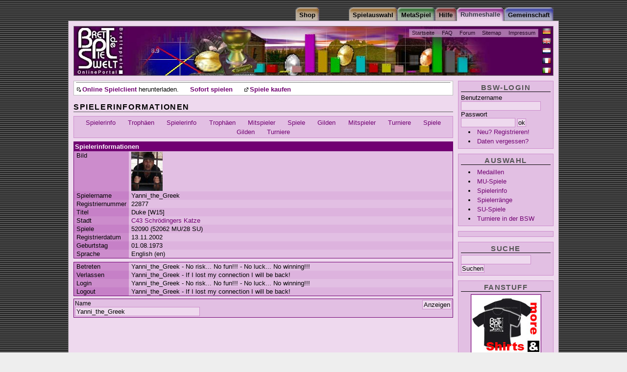

--- FILE ---
content_type: text/html;charset=ISO-8859-1
request_url: https://spz.brettspielwelt.de/HallOfFame/SpielerInfo/?spielerName=Yanni_the_Greek
body_size: 5624
content:
<!DOCTYPE html PUBLIC "-//W3C//DTD XHTML 1.0 Transitional//EN" "http://www.w3.org/TR/xhtml1/DTD/xhtml1-transitional.dtd">
<html xmlns="http://www.w3.org/1999/xhtml" xml:lang="de" lang="de">
<head>
<!-- Google tag (gtag.js) -->
<script async src="https://www.googletagmanager.com/gtag/js?id=G-4L0BPB0D5Q"></script>
<script>
  window.dataLayer = window.dataLayer || [];
  function gtag(){dataLayer.push(arguments);}
  gtag('js', new Date());

  gtag('config', 'G-4L0BPB0D5Q');
</script>
	<title>Spielerinformationen * BrettspielWelt - Online Portal für Brettspiele</title>
	<meta http-equiv="Content-Type" content="text/html; charset=iso-8859-1" />
	<meta name="author" content="Alexander Zbiek" />
	<link rel="alternate" media="only screen and (max-width: 640px)" href="https://m.brettspielwelt.de/">
	<meta name="Keywords" content="Um Krone Und Kragen,Fußball Ligretto,Thurn und Taxis,Caylus,Packeis am Pol,Verflixxt,6nimmt,Einfach Genial,Diamant,Cafe International,Alles im Eimer,Attika,Top Race,Emerald,Dvonn,Carcassonne Erweiterung,RA,Fürsten von Florenz,meuterer,attribut,backgammon,turnit,carcassonne,vabanque,acquire,intrige,verraeter,verräter,kardinal &amp; könig,doppelkopf,manhattan,tichu,cantstop,can't stop,kardinal,koenig,könig,bluff,lucky,dice,doko,bazaar,siedler,settler,catan,online,multiuser,spiel,brettspiel,brett,karten,verein,gemeinschaft,community,forum,fragen,antworten,mahjongg,kniffel,yahtzee,othello,chaos,spielen,chatten,BSW,spiel des jahres,solitaire,partner,game,play,java,internet,CD,computerspiel,computer,netzwerk,chat,download,brettspielwelt,entwicklung,programmieren,sofort,zocken,welt" />
	<meta name="Description" content="Online Spielewelt, ein Ort zum gemeinsamen Onlinespielen von Brettspielen." />
	<meta name="audience" content="All" />
	<meta name="Robots" content="index,follow" />
	<meta name="Language" content="Deutsch" />
	<meta name="revisit-after" content="1 Day" />
	<meta name="Content-Language" content="de" />
	<link rel="image_src" href="https://www.brettspielwelt.de/img/PortalFacebook.jpg" />
   
	<meta property="og:title" content="Spielerinformationen * BrettspielWelt - Online Portal für Brettspiele"/>
	<meta property="og:image" content="https://www.brettspielwelt.de/img/PortalFacebook.jpg"/>
	<meta property="og:description" content="Willkommen zum kostenlosen Brettspiele Online Portal. Hier kannst Du die besten Brettspiele, online mit weltweit mitspielenden Spielern erleben. Ein grosse lebhafte Community bietet Hilfe und zugehörigkeitsgefühl."/>

	<meta name="page-topic" content="Spiel,Gesellschaft,Multiuser,Online,Brettspiel,Brettspiele,Welt,Community,Unterhaltung" />

	<link href="/css/HallOfFamebase.css" rel="stylesheet" type="text/css" />

	<!--[if lte IE 7]>
	<link href="/css/iehacks.css" rel="stylesheet" type="text/css" />

	<![endif]-->
	<link rel="Bookmark" type="image/x-icon" href="https://www.brettspielwelt.de/favicon.ico" />
	<link rel="Shortcut Icon" type="image/x-icon" href="https://www.brettspielwelt.de/favicon.ico" />
	<link rel="alternate" type="application/rss+xml" title="BrettspielWelt-NewsFeed" href="https://brettspielwelt.de/Community/News/rss/" />
	<!-- script language="JavaScript" src="/css/prototype.js" type="text/javascript" ></script -->
	<!-- script src="https://tags.refinery89.com/tmbrettspielweltde.js" async></script -->
	<script type="text/javascript">
	<!--
	function Login(){
		window.open('https://m.brettspielwelt.de/', '_blank', '');
	   //GameWindow = open("/?action=play&loginroom=43","BrettspielWelt","toolbar=no,statusbar=yes,directories=no,scrollbars=no,height=533,width=611,resizable=yes");
	}
	// -->
</script>

<!-- script type="text/javascript" src="//get.mirando.de/mirando.js#a=17629719&as=1&at=100" async></script -->


</head>
<body>
<div id="page_margins">
	<div id="page" class="hold_floats">
		<div id="header">
		    <!-- Start: Skiplink-Navigation -->
			<a class="skip" href="#nav" title="Direkt zur Navigation springen">Zur Navigation springen</a>
			<a class="skip" href="#col3_content" title="Direkt zum Seiteninhalt springen">Zum Seiteninhalt springen</a>
		    <!-- Ende: Skiplink-Navigation -->
			<div id="topnav">
				<ul>
					<li><a href="/" >Startseite</a></li>
					<li><a href="/Hilfe/FAQ/" >FAQ</a></li>
					<li><a href="/Forum" >Forum</a></li>
					<!-- li><a href="/Wiki/jsp/Wiki?BrettspielWelt" >Wiki</a></li -->
					<li><a href="/Hilfe/SiteMap/" >Sitemap</a></li>
					<li><a href="/Community/UeberUns/" >Impressum</a></li>
				</ul>
			</div>
			<div id="langselect">
				<ul>
					<li><a id="flag_de" href="?nation=de" title="auf deutsch umstellen"><span>auf deutsch umstellen</span></a></li>
					<li><a id="flag_en" href="?nation=en" title="switch to english"><span>switch to english</span></a></li>
					<li><a id="flag_nl" href="?nation=nl" title="wisselen naar Nederlands"><span>wisselen naar Nederlands</span></a></li>
					<li><a id="flag_fr" href="?nation=fr" title="changer en francais"><span>changer en francais</span></a></li>
					<li><a id="flag_it" href="?nation=it" title="passa all'italiano"><span>passa all'italiano</span></a></li>
				</ul>
			</div>
			<h1>BrettspielWelt</h1>
			<p class="subtitle"><span>Das Online Portal zum Brettspiel.</span></p>
		</div>

		<div id="nav"><!-- Skiplink-Anker: Navigation -->
			<div id="nav_main">
				<h2><span>Navigation</span></h2>
				<h3><span>Hauptmen&uuml;</span></h3>
				<ul>
					<li id="nav_community" ><a href="/Community/"><span>Gemeinschaft</span></a></li>
<li id="nav_halloffame" ><a href="/HallOfFame/"><span>Ruhmeshalle</span></a></li>
<li id="nav_hilfe" ><a href="/Hilfe/"><span>Hilfe</span></a></li>
<li id="nav_metaspiel" ><a href="/MetaSpiel/"><span>MetaSpiel</span></a></li>
<li id="nav_spiele" ><a href="/Spiele/"><span>Spielauswahl</span></a></li>
<li id="nav_shop" ><a href="http://www.spiele-offensive.de/brettspielweltshop/"><span>Shop</span></a></li>

				</ul>
			</div>
		</div>

<!-- 2-Spalten-Hauptteil -->
<div id="main">

 <!-- Rechte Spalte -->
<div id="col2">
	<div id="col2_content" class="clearfix">
		<div class="menubox" id="userbox">
		
			<h3 class="user">BSW-Login</h3>
			<form action="." method="post">
			<fieldset>
			<div class="login"><label for="BSWname">Benutzername</label><br />
			<input class="name" type="text" name="BSWname" id="BSWname" size="16"
				value="" /><br />
			<label for="BSWpwd">Passwort</label><br />
			<input class="pwd" type="password" name="BSWpwd" id="BSWpwd" size="12"
				value="" /> <input class="button" id="loginbutton" type="submit"
				value="ok" name="login" /></div>
			<ul>
			<li><span><a href="/Community/Anmelden/" title="">Neu? Registrieren!</a></span></li>
			<li><span><a href="https://m.brettspielwelt.de/" title="">Daten vergessen?</a></span></li>
			</ul>
			</fieldset>
			</form>
		
		</div>
		
		<div class="menubox">
			<h3><span>Auswahl</span></h3>
			<ul>
				<li><a href="/HallOfFame/Medaillen/">Medaillen</a></li><li><a href="/HallOfFame/MultiScore/">MU-Spiele</a></li><li><a href="/HallOfFame/SpielerInfo/">Spielerinfo</a></li><li><a href="/HallOfFame/Ranking/">Spielerränge</a></li><li><a href="/HallOfFame/SingleScore/">SU-Spiele</a></li><li><a href="/HallOfFame/Turniere/">Turniere in der BSW</a></li>
			</ul>
		</div>

<div class="menubox">

<center>
<div class=""></div>
<!-- div class="r89-desktop-hpa-atf"></div -->
<!-- script async src="//pagead2.googlesyndication.com/pagead/js/adsbygoogle.js"> </script -->
<!-- side -->
<!-- ins class="adsbygoogle"
     style="display:inline-block;width:160px;height:600px"
     data-ad-client="ca-pub-3734370213014862"
     data-ad-slot="8829075632"></ins>
<script>
(adsbygoogle = window.adsbygoogle || []).push({});
</script -->

</center>
</div>

<!--div class="menubox"
<center>
<script type="text/javascript" language="JavaScript">
<!-- Hide from old browsers
// Modify to reflect site specifics
adserver = "http://ads.quartermedia.de/quartermedia";
target = "/site=BRETTSPIELWELT.DE/area=CT_BRETTSPIELWELT_LEIPZIGERMESSE/size=160x600";
// Cache-busting and viewid values
random = Math.round(Math.random() * 100000000);
if (!pageNum) var pageNum = Math.round(Math.random() * 100000000);
document.write('<scr');
document.write('ipt src="' + adserver + '/jserver/random=' + random + target + "/viewid=" + pageNum + '">');
document.write('</scr');
document.write('ipt>');
// End Hide -->


		<!-- /div -->
		

		<div class="menubox">
			<h3><span>Suche</span></h3>
			<form action="/Hilfe/Suche/" method="post" name="suche">
			<fieldset>
			<div class="suche">
			<input type="text" name="suchtext" id="suchtext" size="16" value="" /><br />
			<input class="button" id="loginbutton" type="submit" value="Suchen" name="search" /></div>
			</fieldset>
			</form>
		</div>
		<div class="menubox">
			<h3><span>Fanstuff</span></h3>
			<a href="/User/TShirt/Bestellen/"  title="" ><img class="tcenter" src="/img/order/adv.jpg" /></a>
		</div>

		<div class="menubox">
			<h3><span>Externes</span></h3>
			<ul>
				
					<li><a href="http://de.wikipedia.org/wiki/Brettspielwelt" >BrettspielWelt in der Wikipedia</a></li>
				
			</ul>
		</div>
	</div>
</div>

<!-- Hauptteil des Inhaltes -->
<div id="col3">
	
	<div id="quick_summary">
<center>

<div class="r89-desktop-leaderboard-atf"></div>
<!-- a href="https://spielwiesn.de/"><img src="/Other/spielwiesn_23.jpg" style="width:100%"/></a -->

<!-- script async src="https://pagead2.googlesyndication.com/pagead/js/adsbygoogle.js?client=ca-pub-7874321183419534"
     crossorigin="anonymous"></script>
<!-- LeaderMain -->
<!-- ins class="adsbygoogle"
     style="display:inline-block;width:728px;height:90px"
     data-ad-client="ca-pub-7874321183419534"
     data-ad-slot="3961505764"></ins -->
<!-- script>
     (adsbygoogle = window.adsbygoogle || []).push({});
</script -->

</center>
		<h2>Aktuelles</h2>
		
		<!-- div id="newsTop"><span>Wie jedes Jahr, unser wunderbares Sommertreffen auf der Marienburg in Zell vom 21.08-25.08.2019. Ab Heute 17.06.2018 - 19:00 Uhr Anmeldung! Wir freuen uns auf Euch! </span></div><div id="newsSub"><span>BSW-Team am Donnerstag, 1. Januar 2026 23:21 Uhr MEZ.</span></div -->
		<ul>
		<li class="download"><a href="/Data/brettspielwelt.dmg" >Online Spielclient</a> herunterladen.</li>
		<li><a href="javascript:Login();" >Sofort spielen</a></li>
		<!-- li><a href="http://www.brettspielwelt.de/Magazin/" >BrettspielWelt - Magazin</a></li -->
		<li><a href="http://www.spiele-offensive.de/brettspielweltshop/index.php?cmd=preistraeger&preisid=15" >Spiele kaufen</a></li>
		</ul>
	</div>
	
	<div id="col3_content" class="clearfix"> <!-- Skiplink-Anker: Content -->
		<h2><span>Spielerinformationen</span></h2>
		
				







<script type="text/javascript">
<!--
new Ajax.PeriodicalUpdater('onlineStatus','/proxy.jsp?url=onlineUserYanni_the_Greek',
  {
    method: 'get',
    frequency: 50,
    decay: 2
  });
  // -->
</script>
<ul class="minimenu"><li><a href="/HallOfFame/SpielerInfo/?spielerName=Yanni_the_Greek" >Spielerinfo</a></li> <li><a href="/HallOfFame/SpielerInfo/SpielerInfoTrophies/?spielerName=Yanni_the_Greek" >Trophäen</a></li> <li><a href="/HallOfFame/SpielerInfo/?spielerName=Yanni_the_Greek" >Spielerinfo</a></li> <li><a href="/HallOfFame/SpielerInfo/SpielerInfoTrophies/?spielerName=Yanni_the_Greek" >Trophäen</a></li> <li><a href="/HallOfFame/SpielerInfo/SpielerInfoMates/?spielerName=Yanni_the_Greek" >Mitspieler</a></li> <li><a href="/HallOfFame/SpielerInfo/SpielerInfoGames/?spielerName=Yanni_the_Greek" >Spiele</a></li> <li><a href="/HallOfFame/SpielerInfo/SpielerInfoGuild/?spielerName=Yanni_the_Greek" >Gilden</a></li> <li><a href="/HallOfFame/SpielerInfo/SpielerInfoMates/?spielerName=Yanni_the_Greek" >Mitspieler</a></li> <li><a href="/HallOfFame/SpielerInfo/SpielerInfoTeilnehmer/?spielerName=Yanni_the_Greek" >Turniere</a></li> <li><a href="/HallOfFame/SpielerInfo/SpielerInfoGames/?spielerName=Yanni_the_Greek" >Spiele</a></li> <li><a href="/HallOfFame/SpielerInfo/SpielerInfoGuild/?spielerName=Yanni_the_Greek" >Gilden</a></li> <li><a href="/HallOfFame/SpielerInfo/SpielerInfoTeilnehmer/?spielerName=Yanni_the_Greek" >Turniere</a></li> </ul>




<table class="vertdbtable" >
<thead>
	<tr>
		<th colspan="2">			<span class="tabtitle">Spielerinformationen</span>

		</th>
	</tr>
	</thead>
<tbody><tr class="todd"><td class="vertth">Bild</td><td><img src='http://game.brettspielwelt.de/Client/pics/spieler/22877.jpg' alt='Userbild' /></td></tr>
<tr class="teven"><td class="vertth">Spielername</td><td>Yanni_the_Greek <span id="onlineStatus"></span></td></tr>
<tr class="todd"><td class="vertth">Registriernummer</td><td>22877</td></tr>
<tr class="teven"><td class="vertth">Titel</td><td>Duke &#x5B;W15&#x5D;</td></tr>
<tr class="todd block"><td class="vertth">Stadt</td><td><a href="/MetaSpiel/Staedte/Stadtinfo/?stadtID=43" >C43 Schrödingers Katze</a></td></tr>
<tr class="teven invisible"><td class="vertth">MUSpiele</td><td>52062</td></tr>
<tr class="todd invisible"><td class="vertth">SUSpiele</td><td>28</td></tr>
<tr class="teven"><td class="vertth">Spiele</td><td>52090 (52062 MU/28 SU)</td></tr>
<tr class="todd"><td class="vertth">Registrierdatum</td><td>13.11.2002</td></tr>
<tr class="teven"><td class="vertth">Geburtstag</td><td>01.08.1973</td></tr>
<tr class="todd"><td class="vertth">Sprache</td><td>English (en)</td></tr>
<tr class="teven spacer"><td class="vertth"></td><td> </td></tr>
<tr class="todd"><td class="vertth">Betreten</td><td>Yanni_the_Greek - No risk... No fun!!! - No luck... No winning!!!</td></tr>
<tr class="teven"><td class="vertth">Verlassen</td><td>Yanni_the_Greek - If I lost my connection I will be back!</td></tr>
<tr class="todd"><td class="vertth">Login</td><td>Yanni_the_Greek - No risk... No fun!!! - No luck... No winning!!!</td></tr>
<tr class="teven"><td class="vertth">Logout</td><td>Yanni_the_Greek - If I lost my connection I will be back!</td></tr>

</tbody>
</table>


<form action="." method="post" class="choose">
<input class="showbutton" type="submit" value="Anzeigen" />
<fieldset class="clearfix">
<div class="formelement"><label for="id1" class="inputlabel">Name</label><br />
<input type="text" name="spielerName" id="id1" size="30" value="Yanni_the_Greek" />
</div>
</fieldset>
</form>

		
			</div>
	</div>
	<!-- IE Column Clearing -->
	<div id="ie_clearing">&nbsp;</div>
	<!-- Ende: IE Column Clearing -->
</div>



<!-- Content - Ende -->

<!-- Footer Start-->
<div id="footer">

	<p><span>&copy; by BrettspielWelt 2001-2021 <a href="http://intro.brettspielwelt.de/agb.html">AGB <a href="http://intro.brettspielwelt.de/datenschutz.html">Datenschutz</a>
		
	</span></p>
</div>
<!-- Footer Ende -->
</div>
</div>


</body>

</html>



--- FILE ---
content_type: text/css
request_url: https://spz.brettspielwelt.de/css/basemod.css
body_size: 1675
content:
/* ######################################################################################################
** # "Yet Another Multicolum Layout" (c) by Dirk Jesse (http://www.yaml.de) #############################
** ######################################################################################################
** 
**  YAML Version: 2.5
**  Dateiversion: 18.06.06  
**  Datei       : basemod.css
**  Funktion    : Basis-Modifikation
**
*/
@media all { /* Formatierung der Seite */
	body {
		background: #eee url(../img/background.gif) fixed;
		padding-bottom: 5px;
	}
#advert {
position: absolute;
width: 729px;
height: 90px;
margin: 2px auto 2px auto;
}
	/* Hier kann ein umlaufender Rand um die gesamte Webseite erzeugt werden */
	#page_margins {
		margin: 0px 15px;
	}
	#page {
		border: 1px #888 solid;
		min-width: 980px;
		max-width: 980px;
		margin: 42px auto 10px;
		advertmargin: 122px 10px 10px 10px;
		padding: 10px;
		-moz-border-radius: 10px;
	}
	/* Formatierung der Kopfbereiches */
	#header {
		border: 1px #888 solid;
		position: relative;
		height: 100px;
		color: #fff;
		margin-bottom: 10px;
		xmargin-top: 90px;
	}
	/* Formatierung der Fußzeile */
	#footer {
		color: #000;
		padding: 1em 0 0 0;
		text-align: center;
		line-height: 1.5em;
	}
	#footer p {
		text-align: center;
		border: 1px #bbb solid;
		background: #fff;
		margin: 0;
		padding: 4px;
	}
	/* ######################################################################################################
** ### Formatierung der Inhaltsspalten ##################################################################
** ######################################################################################################
*/
	#main {
		color: #000;
		padding: 0;
	}
	/* Rechte Spalte mit fester Breite von 175 Pixeln */
	#col2 {
		width: 195px;
	}
	#col2_content .menubox {
		-moz-border-radius: 8px;
		margin-bottom: 10px;
		padding: 5px;
	}
	#col3 {
		margin-right: 205px;
	}
	/* Abschalten der linken Spalte */
	#col1 {
		display: none;
	}
	#col1_content {
		display: none;
	}
	#col3 {
		margin-left: 0;
	}
	/* Randabstände anpassen */
	#col3_content {
		margin-left: 0;
		margin-right: 0;
	}
	#topnav {
		top: 5px;
		right: 5px;
	}
	/* Markup-Clearing */
	div.clear {
		content: ".";
		display: block;
		height: 0;
		line-height: 0px;
		clear: left;
		visibility: hidden;
		border: 0;
		padding: 0;
	}
/* ######################################################################################################
** ### Formatierung des Teaserkastens ###################################################################
** ######################################################################################################
*/
	#quick_summary {
		text-align: left;
		margin-bottom: 15px;
		padding: 2px 5px 2px;
		border: 1px #bbb solid;
		background: #fff;
		color: #000;
		font-size: 0.95em;
	}
	#quick_summary #newsTop {
		margin: 3px 0px;
		padding: 0px;
	}
	#quick_summary #newsSub {
		text-align: right;
		margin: 3px 0px;
		font-size: 0.85em;
		padding: 0px;
	}
	#quick_summary ul {
		border-top: 1px dotted;
		padding-top: 5px;
		margin: 0px 0px;
		list-style-type: none;
	}
	#quick_summary li {
		display: inline;
		margin: 0 1.5em 0 0;
	}
/* ######################################################################################################
** ### Hauptnavigation: "Sliding Doors" von A List Apart ################################################
** ######################################################################################################
*/
	#nav_main {
		width: 100%;
		position: relative;
		xbottom: 122px;
		bottom: 122px;
		color: #fff;
	}
	#nav_main ul {
		display: block;
		position: absolute;
		bottom: 0;
		right: 0px;
		white-space: nowrap;
		line-height: 1em;
		margin: 0;
		padding: 0 0 0 50px;
		list-style: none;
	}
	#nav_main li {
		display: inline;
		margin: 0;
		padding: 0;
	}
	#nav_main a {
		float: right;
		/*  margin-right: 2px;  nur einfügen bei ECKIGEN Ecken */
		padding: 0 0 0 8px;
		margin: 0;
		border-bottom: 1px solid #888;
		text-transform: none;
		text-decoration: none;
		font-weight: bold;
	}
	#nav_main a span {
		float: right;
		display: block;
		color: #000;
		padding: 6px 8px 2px 0px;
		text-transform: none;
		text-decoration: none;
		font-weight: bold;
	}
	#nav_metaspiel a {
		background: url("../img/left_gruen.gif") no-repeat top left;
	}
	#nav_metaspiel a span {
		background: url("../img/right_gruen.gif") no-repeat top right;
	}
	#nav_hilfe a {
		background: url("../img/left_rot.gif") no-repeat top left;
	}
	#nav_hilfe a span {
		background: url("../img/right_rot.gif") no-repeat top right;
	}
	#nav_spiele a {
		background: url("../img/left_gelb.gif") no-repeat top left;
	}
	#nav_shop a {
		margin-right: 60px;
		background: url("../img/left_gelb.gif") no-repeat top left;
	}

	#nav_shop a span {
		background: url("../img/right_gelb.gif") no-repeat top right;
	}
	#nav_spiele a span {
		background: url("../img/right_gelb.gif") no-repeat top right;
	}
	#nav_community a {
		background: url("../img/left_blau.gif") no-repeat top left;
	}
	#nav_community a span {
		background: url("../img/right_blau.gif") no-repeat top right;
	}
	#nav_halloffame a {
		background: url("../img/left_lila.gif") no-repeat top left;
	}
	#nav_halloffame a span {
		background: url("../img/right_lila.gif") no-repeat top right;
	}
	/* Commented Backslash Hack
   hides rule from IE5-Mac \*/
	#nav_main a span {
		float: none;
	}
	/* End IE5-Mac hack */
	#nav_main a:hover,#nav_main a:hover span {
		background-position: 0% -60px;
	}
	#nav_main a:hover span {
		background-position: 100% -60px;
	}
}

@media screen, print
{
#org_layout {
	position: absolute;
	left: -1000em; 
	width: 20em;
}

}


--- FILE ---
content_type: text/css
request_url: https://spz.brettspielwelt.de/css/content.css
body_size: 4515
content:
/* ######################################################################################################
** # "Yet Another Multicolum Layout" (c) by Dirk Jesse (http://www.yaml.de) #############################
** ######################################################################################################
** 
**  YAML Version: 2.5
**  Dateiversion: 18.06.06  
**  Datei       : content.css
**  Funktion    : Formatierung der Inhalte (Texte, Grafiken, Links, Listen, Tabellen usw.)
**
*/
@media all {
	body {
		font-size: 83.33%;
		font-family: 'Trebuchet MS', Verdana, Helvetica, Arial, sans-serif;
	}
	h1,h2,h3,h4,h5,h6 {
		display: block;
		font-weight: bold;
		color: #000;
		clear: left;
	}
	h1 {
		font-size: 1.3em;
		background: inherit;
		margin: 0.4em 0 0.5em 0;
		border-bottom: 1px #000 solid;
	}
	h2 {
		font-size: 1.2em;
		margin: 0.2em 0 0.5em 0;
		border-bottom: 1px #555 solid;
		text-transform: uppercase;
		letter-spacing: 0.1em;
		word-spacing: 0.3em;
	}
	h3 {
		font-size: 1.1em;
		margin: 0.5em 0 0.5em 0;
		border-bottom: 1px #888 solid;
		text-transform: uppercase;
		letter-spacing: 0.1em;
		word-spacing: 0.3em;
	}
	h4 {
		font-size: 1.05em;
		margin: 0.4em 0 0.3em 0;
		border-bottom: 1px #888 dotted;
		letter-spacing: 0.05em;
		word-spacing: 0.2em;
	}
	h5,h6 {
		font-size: 1.0em;
		margin: 0.4em 0 0.3em 0;
	}
	h5 span,h6 span {
		border-bottom: #888 1px solid;
	}
	#header h1,#header p.subtitle,#nav_main h2,#nav_main h3, #quick_summary h2 {
		display: none;
	}
	#teaser h1 {
		font-size: 1.2em;
		border: 0;
	}
	#col1_content h1 {
		color: #000;
	}
	#col1_content h3 {
		color: #000;
		border-bottom: 1px #000 solid;
	}
	#col2_content h3 {
		color: #555;
		border-bottom: 1px #000 solid;
		margin: 0 0 0.3em 0;
		text-align: center;
	}
	p {
		line-height: 1.5em;
		margin: 0 0 1em 0;
		text-align: justify;
	}
	.menubox p {
		line-height: 1em;
		margin: 0 0 0.5em 0;
		text-align: center;
		font-size: 0.85em;
	}
	p.code {
		margin-bottom: 0.3em;
	}
	.tleft {
		text-align: left;
	}
	.tright {
		text-align: right;
	}
	.tcenter {
		text-align: center;
		margin-left: auto;
		margin-right: auto;
	}
	.noborder {
		border: none;
	}
	.invisible {
		display: none;
	}
	.block a {
		display: block;
	}
	address {
		font-style: normal;
		line-height: 1.5em;
		margin: 0 0 1em 0;
	}
	strong,b {
		font-weight: bold;
	}
	em,i {
		font-style: italic;
	}
	small {
		line-height: 1.0em;
		font-size: 0.9em;
	}
	.chat, .code {
		background: #eee;
		border: 1px #BBB solid;
		color: #000000;
		padding: 1px 2px;
	}
	.chat {
		font-family: Helvetica, Arial, sans-serif;
	}
	.code {
		font-family: 'Courier New', Courier, monospace;
	}
	.errorText {
		border: 1px solid #000;
		background: red;
		color: #fff;
		font-weight: bold;
		text-align: center;
	}
	blockquote {
		font-family: 'Trebuchet MS', Verdana, Helvetica, Arial, sans-serif;
		color: #666;
		background: transparent;
		border: 0;
	}
	hr {
		color: #fff;
		background: transparent;
		margin: 0 0 0.5em 0;
		border-bottom: 1px #eee solid;
	}
	acronym,abbr {
		letter-spacing: .07em;
		border-bottom: 1px dashed #c00;
		cursor: help;
	}
	.bluebox {
		color: #000;
		background: #f0f0f6;
		padding: 2px;
		border: 1px #ccd solid;
		text-align: center;
		padding: 4px 0 4px 0;
		margin-bottom: 1em;
	}
	.bluebox p {
		padding: 0px 8px 0 8px;
	}
	ul.linklist {
		list-style-type: none;
	}
	ul.linklist li {
		margin: 0;
	}
	.fototext {
		text-align: center;
		margin-top: 1em;
		border: 1px solid;
		margin-bottom: 10px;
	}
	.picforward img {
		margin-bottom: 0.5em;
	}
	#fotonav {
		text-align: center;
		display: block;
		margin: 5px auto 5px auto;
	}
	/* ?ber Uns Seite*/
	#geschichte {
		float: right;
		width: 45%;
		padding: 4px;
		background: #eee;
		border: 1px solid #888;
		margin-left: 1em;
		font-family: serif;
		font-size: 1em;
	}
	#geschichte h4 {
		font-size: 1.4em;
		border-bottom: 0;;
		margin: 0em 0 0.1em 0;
	}
	#geschichte h5 {
		font-size: 1.1em;
		border-bottom: 0;;
		margin: 0 0 0.5em 0;
	}
	#geschichte h5 span {
		border-bottom: 0;
	}
	#geschichte p {
		line-height: 1.2em;
		margin-bottom: 0.4em;
	}
	#geschichte .signatur {
		font-size: 0.9em;
		text-align: right;
		margin-bottom: 0;
	}
	.adresse {
		float: left;
		margin: 0 0.5em 1em 0.5em;
	}
	.adresse h4 {
		margin-bottom: 1em;
	}
	/* ######################################################################################################
** ### Bilder ###########################################################################################
** ######################################################################################################
*/
	img {
		border: 1px solid;
		padding: 1px;
	}
	table img {
		border: none;
		padding: 0px;
	}
	img.floatleft {
		float: left;
		margin-right: 0.5em;
		margin-bottom: 0.5em;
	}
	img.floatright {
		float: right;
		margin-left: 0.5em;
		margin-bottom: 0.5em;
	}
	img.tcenter {
		display: block;
		margin: 0 auto;
	}
	#webcam {
		display: block;
		border: 1px solid;
		padding: 1px;
		margin-left: auto;
		margin-right: auto;
		text-align: center;
		margin-top: 2em;
		margin-bottom: 0.5em;
	}
	/* ######################################################################################################
** ### Auszeichnung lokaler und Externer Links ##########################################################
** ######################################################################################################
*/
	a,a:link {
		background: none;
		text-decoration: none;
	}
	a:visited {
		background: none;
	}
	a:hover,a:active {
		background: none;
		text-decoration: underline;
	}
	thead a,thead a:link {
		background: none;
		text-decoration: none;
	}
	thead a:hover,thead a:active {
		background: none;
		text-decoration: underline;
	}
	#topnav a {
		color: #000;
		background: transparent;
		text-decoration: none;
	}
	#topnav a:hover {
		color: #000;
		text-decoration: underline;
		background-color: transparent;
	}
	a.dl_link {
		display: block;
		padding: 0;
		margin: 0.5em auto 0 auto;
	}
	#main a[href ^="http:"], #main a [href ^="https:"] {
		padding-left: 12px;
		background-image: url('../img/ext_link.gif');
		background-repeat: no-repeat;
		background-position: left;
	}
	#main a[href ^="http://www.brettspielwelt.de"], #main a [href ^="https://www.brettspielwelt.de"], #main a[href ^="http://brettspielwelt.de"], #main a[href ^="https://brettspielwelt.de"]
		{
		padding-left: 0px;
		background-image: none;
	}
	#quick_summary a,#supportingText a {
		text-decoration: none;
		font-weight: bold;
	}
	#quick_summary li.download a {
		padding-left: 12px;
		background: url(../img/download.png) no-repeat left center;
	}
	/* Translate */
	a.translate,a.translate:link,a.translate:hover {
		vertical-align: super;
		font-size: 80%;
		text-transform: lowercase;
		letter-spacing: 0;
		color: #f00;
	}
	span.translate_off {
		text-decoration: line-through;
		color: #f00;
	}
	span.translate_on,span.translate_on a,span.translate_off a {
		color: #f00;
	}
	/* ######################################################################################################
** ### Listen ###########################################################################################
** ######################################################################################################
*/
	ul,ol,dl {
		line-height: 1.5em;
		margin: 0 0 1em 0.5em;
		text-align: justify;
	}
	ul ul,ol ol,ul ol,ol ul {
		margin-bottom: 0.2em;
	}
	#col2 ul {
		margin-left: 15px;
		margin-bottom: 0px;
		text-align: left;
	}
	#col2 ul li {
		margin-left: 0;
	}
	#col2 ul ul {
		margin: 0 0 0.2em 0;
	}
	li {
		margin-left: 1.5em;    
		line-height: 1.5em;
	}
	#col2 ul ul li {
		margin-left: 0.8em;
	}

	/* Umstellung von 1.8em auf 2.5em, um zweistellige Nummern in nummerierten Listen beim IE korrekt anzuzeigen - siehe DOG und Pandemie */

	.inside li {
		margin-left: 2.5em;   /* 1.8em */
	}
	/* Header-Liste */
	#topnav ul {
		line-height: 1em;
		position: absolute;
		right: 25px;
		top: 0px;
		filter: alpha(opacity = 60);
		opacity: 0.6;
		border: 1px solid #888;
		margin: 0;
		padding: 0px;
	}
	#topnav li {
		display: inline;
		margin: 0 0.3em;
		font-size: 0.8em;
		padding: 2px;
	}

	/* Sprachwahl-Flaggen */
	#header #langselect ul {
		list-style-type: none;
		position: absolute;
		right: 4px;
		top: 0px;
		margin: 0;
		padding: 0;
		background: none;
		border: none;
		width: 20px;
	}
	#langselect li {
		float: right;
		padding: 0;
		margin: 0;
	}
	#langselect a {
		display: block;
		width: 18px;
		height: 20px;
	}	
	#langselect a#flag_de {
		background: url(../img/flag_de.gif) no-repeat center;
	}
	#langselect a#flag_en {
		background: url(../img/flag_en.gif) no-repeat center;
	}
	#langselect a#flag_nl {
		background: url(../img/flag_nl.gif) no-repeat center;
	}
	#langselect a#flag_fr {
		background: url(../img/flag_fr.gif) no-repeat center;
	}
	#langselect a#flag_it {
		background: url(../img/flag_it.gif) no-repeat center;
	}
	#langselect a span {
	display:none
	}	
	

	/* Kommandos Definitionslisten */
	dl.command {
		margin: 0px 0px 10px;
	}
	.command dt {
		margin: 6px 0px 0px;
	}
	.command dd {
		margin: 0px 0px 0px 2em;
	}
	.command kbd {
		font: bold 1em 'Trebuchet MS', Verdana, Helvetica, Arial, sans-serif;
	}
	.command samp {
		font: 0.9em 'Trebuchet MS', Verdana, Helvetica, Arial, sans-serif;
	}
	/* Submen?s */
	ul.subnavtab {
		margin: 0;
		padding: 0px;
		list-style-type: none;
		text-align: left;
		clear: left;
	}
	ul.subnavtab li {
		margin: 0px 5px 0.8em;
		padding: 0px;
		width: 13.5em;
		float: left;
		height: 8.5em;
	}
	ul.subnavtab li a {
		line-height: 1.5em;
		display: block;
		padding: 0px 2px;
	}
	ul.subnavtab li span {
		display: block;
		margin: 0px 5px 0px 5px;
		font-size: 0.90em;
		line-height: 1.5em;
	}
	/* Grusskarten */
	#grusskarten ul {
		margin: 0;
		padding: 0px;
		list-style-type: none;
		text-align: left;
		clear: left;
	}
	#grusskarten ul li {
		margin: 0px 2px 0.8em;
		padding: 0px;
		float: left;
	}

	/* Minimenu */
	ul.minimenu {
		margin: 0.5em auto;
		padding: 0.2em;
		list-style-type: none;
		text-align: center;
		-moz-border-radius: 6px;
	}
	ul.minimenu li {
		display: inline;
		margin: 0 0.8em;
		padding: 1px 0;
	}
	ul.minimenu li a {
		line-height: 1.5em;
	}
	/* ######################################################################################################
** ### Formulare ########################################################################################
** ######################################################################################################
*/
	form {
		margin: 0px;
		padding: 0px;
	}
	input,textarea,select {
		width: auto;
		font-family: 'Trebuchet MS', Verdana, Helvetica, Arial, sans-serif;
		border: 1px #ccc solid;
		background: #fafafa;
		color: #000;
	}
	input [type=radio],input [type=checkbox] {
		border: none;
		background: none;
	}
	input,textarea {
		padding: 1px 2px;
	}
	input:hover,textarea:hover,select:hover,input [type=text]:focus,input [type=number]:focus,input
		[type=password]:focus,textarea:focus,select:focus {
		background: #f0f0f0;
		color: #000;
	}
	/* Login */
	#col2 form {
		border: none;
	}
	#col2 input.button {
		padding: 0px 1px;
	}
	#col2 input#BSWname {
		width: 157px;
	}
	/* Tabellenkopf */
	form.tabheader {
		float: right;
		margin: 0 0 1px 0;
		border: none;
		background: transparent;
		color: #fff;
	}
	/* Auswahl unter Tabellen */
	form.choose {
		border: 1px solid;
		padding: 2px;
		margin-bottom: 5px;
	}
	form.choose label {
		font-size: 0.9em;
	}
	.formelement {
		float: left;
		margin-right: 0.5em;
	}
	.showbutton {
		float: right;
		margin-bottom: 1.4em;
	}
	/* Eigenes Profil */
	form#profil fieldset, form#grusskarten fieldset#kartentext {
		border: 1px solid;
		padding: 5px;
	}
	form#profil, form#grusskarten {
		border: 0;
		background: transparent;
		padding: 2px;
	}
	form#profil fieldset#anschrift input {
		width: 220px;
		padding: 1px 2px;
	}
	form#profil fieldset#daten input {
		width: 180px;
		padding: 1px 2px;
	}
	form#profil fieldset#daten input.geb2,form#profil fieldset#daten input.geb4
		{
		width: auto;
	}
	form#profil fieldset#anschrift input#plz {
		width: 50px;
		margin-right: 3px;
	}
	form#profil fieldset#anschrift input#ort {
		width: 161px;
	}
	form#profil input,form#profil textarea,form#profil select {
		margin: 2px 0;
	}
	form#profil .radiosel, form#grusskarten fieldset#kartentext textarea, form#grusskarten fieldset#kartentext input#email {
		display: block;
		width: 500px;
	}
	form#profil textarea {
		width: 400px;
		padding: 2px;
		font-family: Arial, Helvetica, sans-serif;
	}
	form#profil label {
		display: block;
		float: left;
		width: 8em;
		margin: 2px 0;
	}
	form#profil fieldset#rules, form#profil fieldset#kartentext {
		margin-top: 5px;
	}
	form#profil fieldset#rules label{
		width: auto;
		float: none;
	}
	form#profil fieldset#rules input {
		float: left;
		margin: 0.2em 0.3em 0 0;
	}
	form#profil fieldset#rules input.showbutton {
		float: right;
		margin: 0 0 0 0.3em;
	}
	div.pformular {
		text-align: center;
	}
	#profil .pformular input.button {
		margin: 3px 10px;
	}
	/* Suche */
	col2 input#suchtext {
		width: 157px;
		margin-top: 0.2em;
		margin-bottom: 0.2em;
	}
	#col3 span.fund {
		background-color: #ffff30;
		margin: 0px;
	}
	#col3 p.suchergebnis {
		padding-left: 1em;
		font-size: 80%;
	}
	#col3 div.suchseiten {
		text-align: center;
	}
	#col3 form#suche {
		text-align: center;
		padding: 0.5em;
		margin: 0.5em;
	}
	#col3 form#suche input {
		margin-bottom: 0.5em;
		width: 15em;
	}
	#col3 form#suche input#suchtext {
		margin-bottom: 0.5em;
		width: 70%;
	}
	#col3 form#suche input.button {
		margin-bottom: 0.5em;
		width: auto;
	}
	/* ######################################################################################################
** ### Tabellen #########################################################################################
** ######################################################################################################
*/
	table {
		margin: 0px 0px 5px 0px;
		border-collapse: collapse;
		border: 1px solid #000;
	}
	th {
		padding: 2px;
		vertical-align: top;
		font-weight: normal;
	}
	td {
		padding: 1px 2px;
		vertical-align: top;
		border: 1px solid #000;
	}
	table.vcenter td {
		text-align: center;
		vertical-align: middle;
	}
	table.vcenter th {
		text-align: center;
	}
	table.vcenter .verth {
		width: auto;
	}
	/* ### DB-Tabellen ### */
	.dbtable,.vertdbtable {
		width: 100%;
		margin: 5px 0;
	}
	.dbtable th,.vertdbtable th {
		text-align: left;
	}
	.dbtable th.tcenter,.vertdbtable  th.tcenter {
		text-align: center;
	}
	.dbtable th.tright,.vertdbtable  th.tright {
		text-align: right;
	}
	.tabtitle {
		margin-right: 1em;
		font-weight: bold;
	}
	.dbtable td,.vertdbtable td {
		border: none;
	}
	.vertdbtable td {
		padding-left: 5px;
	}
	.vertdbtable .vertth td {
		padding-left: 2px;
	}
	.tevenfound {
		background: #ffff66;
		color: #000;
		border: 1px solid #000;
	}
	.toddfound {
		background: #ffff99;
		color: #000;
		border: 1px solid #000;
	}
	/* VertDBTable */
	.vertdbtable .vertth,.verttable .vertth {
		padding-right: 5px;
		width: 5%;
		font-weight: normal;
		border-left: none;
	}
	.verttable {
		width: 10%;
	}
	tr.spacer td {
		height: 5px;
		line-height: 5px;
		font-size: 40%;
	}
	.vertdbtable tr.spacer td,.vertdbtable tr.spacer {
		border-style: solid;
		border-left-style: hidden;
		border-right-style: hidden;
		border-width: 1px 0px;
	}
	/* BarChart */
	.bar {
		color: #000;
		position: relative;
		float: left;
		height: 1.3em;
		padding-left: 1px; /* gegen verschobenen text bei width:0% */
		white-space: nowrap;
	}
	.barvalue {
		font-size: 0.9em;
		color: #000;
		position: absolute;
		top: 0px;
		left: 4px;
	}
	/* ### Spielbeschreibungen ### */
	table.spielbeschreibung {
		width: 16em;
		margin: 5px 0 5px 10px;
		float: right;
	}
	table.spielbeschreibung td {
		border: 0;
	}
	/* ### Suche ### */
	table.suche {
		margin: auto;
		border: none;
		width: 70%;
	}
	table.suche td {
		border: none;
		padding: 0.1em;	
	}
	table.suche td.left {
		text-align: left;
		width: 50%;
	}
	table.suche td.right {
		text-align: right;
		width: 50%;
	}
	table.suche td.center {
		text-align: center;
	}
}

--- FILE ---
content_type: text/css
request_url: https://spz.brettspielwelt.de/css/HallOfFameColors.css
body_size: 876
content:
/* ######################################################################################################
** # "Yet Another Multicolum Layout" (c) by Dirk Jesse (http://www.highresolution.info/webdesign/yaml/) #
** ######################################################################################################
** 
**  Datei       : HallOfFameColors.css
**  Funktion    : Farben für HallOfFame-Kategorie
**
*/

@media all
{
/* Formatierung der Kopfbereiches */
#header {background: #550056 url(../img/tophead_lila.jpg) no-repeat top left; }

/* Hintergrund für rechte Spalte 
#col3 {border-right-color: #e5d5d5;}*/
#col2_content .menubox {background: #e2bfe3; border: 1px solid #cc8ccc;}
	
	
/* Hintergrund für mittlere Spalte */
#page {background: #eed9ee;}

img { border-color: #710072; }

/* Hauptnavigation: aktiver Tab */
#nav_main #nav_halloffame a{
	background: url("../img/left_lila.gif") no-repeat top left;
	background-position:0% -60px;  
	border-width:0;  }
	
#nav_main #nav_halloffame a span {
 	color:#334;
	background: url("../img/right_lila.gif") no-repeat top left;
	background-position:100% -60px;  
	font-weight:bold;
	padding-bottom:4px;
	padding-top:5px;
}

/* Links */
a, a:link { color: #710072; }
a:visited { color: #8d008f; }
a:hover, a:active { color: #8d008f; }
	
thead a, thead a:link, thead a:visited { color: #eed9ee; }
thead a:hover, thead a:active { color: #e2bfe3;}
	
/* Tabellen */
table, thead, th, td {
	border-color: #710072;
	color: #000;
}

table {background: #e2bfe3;}

thead, th {
	background: #710072;
	color: #fff;
}

.todd {	background: #e2bfe3;}

.teven { background: #ddb3de;}

.todd .vertth {
	color: #000;	
	background-color: #cc8ccc;
}

.teven .vertth {
	color: #000;	
	background-color: #c680c7;
}

tr.spacer td, .vertdbtable .spacer td.vertth {
	background: #eed9ee;
	color: #000;
	border-color: #710072;
}

.bar {
	background: #8d008f;
}
	
/* Listen */
ul.subnavtab li a, ul.minimenu {
	background: #e2bfe3; border: 1px solid #cc8ccc;}
	
#header ul {background: #e2bfe3; border: 1px solid #cc8ccc;}
	
/* Formulare */	

form, form.choose, form#profil fieldset {
	border-color: #710072;
	color: #000;
}


form, form#profil fieldset {background: #e2bfe3;}

input, select, textarea {
	background: #eed9ee;
	border-color: #cc8ccc;
}

}